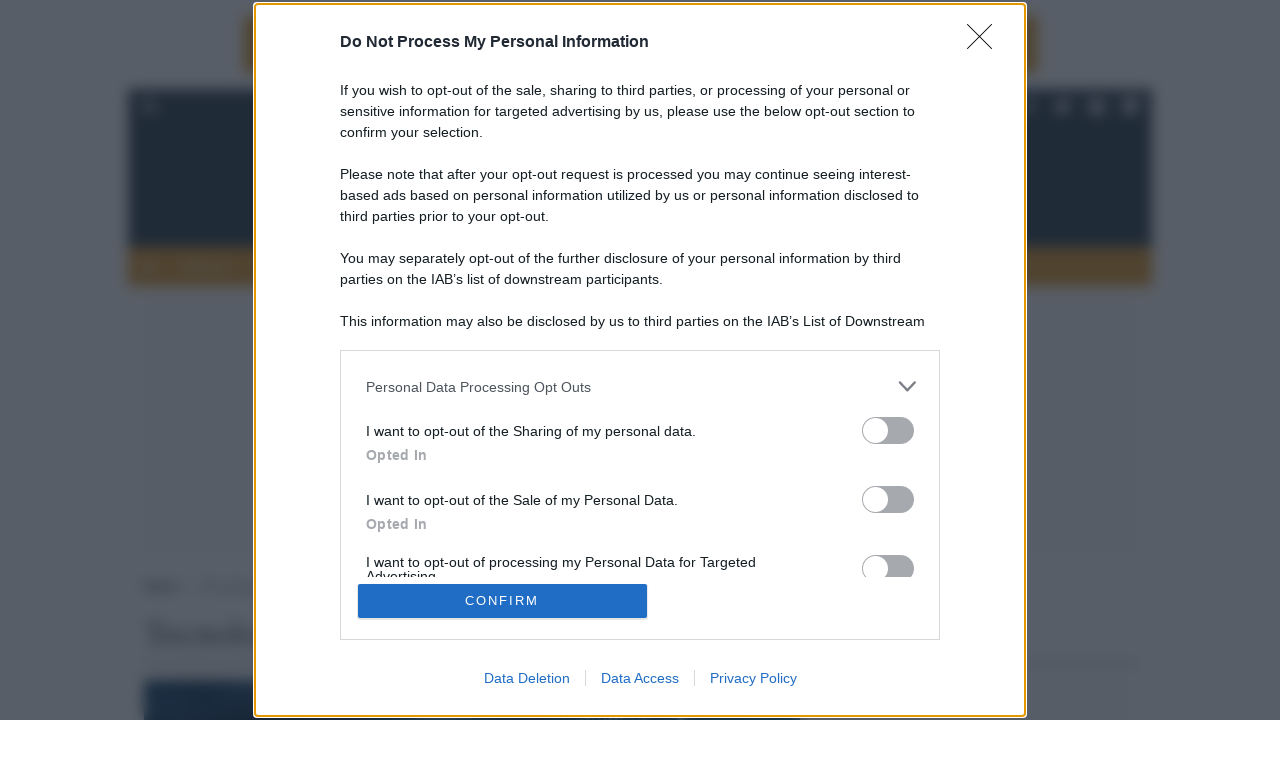

--- FILE ---
content_type: image/svg+xml
request_url: https://culture.globalist.it/wp-content/uploads/sites/3/2021/12/globalist-culture.svg
body_size: 1499
content:
<svg id="Livello_1" data-name="Livello 1" xmlns="http://www.w3.org/2000/svg" xmlns:xlink="http://www.w3.org/1999/xlink" viewBox="0 0 423 102"><defs><style>.cls-1{fill:#fff;}.cls-2{fill:url(#Sfumatura_senza_nome_24);}</style><linearGradient id="Sfumatura_senza_nome_24" x1="243.36" y1="89.5" x2="375.3" y2="9.46" gradientUnits="userSpaceOnUse"><stop offset="0" stop-color="#d58044"/><stop offset="0.2" stop-color="#fbeb59"/><stop offset="0.4" stop-color="#00a45a"/><stop offset="0.6" stop-color="#00a8db"/><stop offset="0.8" stop-color="#33368c"/><stop offset="0.99" stop-color="#d83787"/></linearGradient></defs><path class="cls-1" d="M72.36,76.83a41,41,0,0,1-3.77,3.49,19.22,19.22,0,0,1-3.27,2,24.88,24.88,0,0,1-11.48,3,20.89,20.89,0,0,1-17.76-8.86c-4.56-6.11-6.88-14.49-6.88-24.92s2.24-18.81,6.64-24.68,10-8.52,17.41-8.52a25.68,25.68,0,0,1,15.67,5l7.6,6.08V10.22l-1.58-.63a59.34,59.34,0,0,0-10.55-3.2,59.45,59.45,0,0,0-10.66-.87c-14.61,0-26.17,4-34.36,11.87S7,36.45,7,50.56c0,15.15,3.83,27,11.39,35.25S37,98.32,51.13,98.32a54.83,54.83,0,0,0,19.66-3.38l5.85-2.61V72.5Z"/><path class="cls-1" d="M148.8,96.9l-1-3.24a10.06,10.06,0,0,1-.36-2.92V31.15a10.62,10.62,0,0,1,.36-3l1-3.23H126.35l.83,3.14a12.09,12.09,0,0,1,.39,3.13V70.33c0,4-1,7.09-3.06,9.35s-4.74,3.25-8.36,3.25a10.41,10.41,0,0,1-5.66-1.52,6.81,6.81,0,0,1-3.06-3.61c-.14-.42-.46-1.84-.46-6.06V30a8.56,8.56,0,0,1,.27-2l.78-3.1H85.63l1,3.23a10.67,10.67,0,0,1,.36,3v44a29.17,29.17,0,0,0,1.57,9.94l0,.1A20.53,20.53,0,0,0,97,95a24.68,24.68,0,0,0,13.11,3.55c7.17,0,13.24-2.17,18-6.43V96.9Z"/><path class="cls-1" d="M161.38,93.47,160,96.9h23.63L182,93.36a6.75,6.75,0,0,1-.36-2.62V8.38A6.8,6.8,0,0,1,182,5.76l1.61-3.54H159.91L161.4,5.7a6.74,6.74,0,0,1,.51,2.68V90.74A7.13,7.13,0,0,1,161.38,93.47Z"/><path class="cls-1" d="M228.27,36.72v-12H217.53V17.35a16.05,16.05,0,0,1,.4-3.56l.84-3.53-21,2.77V24.76H188.1v12h9.68V83.19c0,9.45,5.48,14.65,15.42,14.65A37.24,37.24,0,0,0,226.68,95l1.59-.63V80.46l-3.83,2.38a9,9,0,0,1-4.52,1.63c-1.12,0-2.39,0-2.39-3.29V36.72Z"/><path class="cls-2" d="M277.19,96.9V92.12c-4.79,4.26-10.86,6.43-18,6.43A24.68,24.68,0,0,1,246.05,95a20.58,20.58,0,0,1-8.44-9.79l0-.1A29.17,29.17,0,0,1,236,75.17v-44a10.67,10.67,0,0,0-.36-3l-1-3.23h22.39l-.77,3.1a8.11,8.11,0,0,0-.28,2V71.74c0,4.22.32,5.64.46,6.06a6.81,6.81,0,0,0,3.06,3.61,10.41,10.41,0,0,0,5.66,1.52c3.62,0,6.36-1.06,8.36-3.25s3.06-5.32,3.06-9.35V31.15a12.09,12.09,0,0,0-.39-3.13l-.83-3.14h22.45l-1,3.23a10.62,10.62,0,0,0-.36,3V90.74a10.18,10.18,0,0,0,.36,2.93l1,3.23Zm67.17-73.32c-5.24,0-9.22.87-12.16,2.66a13.43,13.43,0,0,0-2,1.48v-3H308.94l1.49,3.48a7.05,7.05,0,0,1,.51,2.79V90.74a7.13,7.13,0,0,1-.53,2.73L309,96.9h23.27L331,93.5a7.78,7.78,0,0,1-.42-2.76V51.33c0-3.91.94-6.75,2.87-8.67s4.7-2.86,8.5-2.87l4.92.24V23.58Zm70,38.39H368.92c0,7.93,1.67,14,4.85,18.16s7.5,6,13.42,6a31,31,0,0,0,5.9-.53,19.85,19.85,0,0,0,5.25-1.84A27.87,27.87,0,0,0,401.51,82a36.94,36.94,0,0,0,3.5-2.82l3.17-2.78,3.34,14.94-5.68,3a54.76,54.76,0,0,1-20.89,4c-11.51,0-20.55-3.29-26.87-9.77s-9.5-15.71-9.5-27.48c0-11.42,3.07-20.66,9.13-27.46s14.5-10.39,24.88-10.39c9.83,0,17.68,3.24,23.34,9.61s8.42,15,8.42,25.81ZM373,39.47c-2.08,2.62-3.29,6.19-3.62,10.66h24.22c-.29-4.57-1.39-8.2-3.28-10.81a9.55,9.55,0,0,0-8.18-4.25A11,11,0,0,0,373,39.47ZM197.78,24.76h-1.32l21.07,36.48V36.72h10.74v-12H217.53V17.35a16.05,16.05,0,0,1,.4-3.56l.84-3.53L198.37,13l-.59.34Z"/></svg>

--- FILE ---
content_type: application/javascript
request_url: https://assets.evolutionadv.it/globalist_it/globalist_it.new.js
body_size: 3456
content:
window.optiload = window.optiload || {};
optiload.cmd = optiload.cmd || [];

window.googletag = window.googletag || {};
googletag.cmd = googletag.cmd || [];

window.evopbjs = window.evopbjs || {};
evopbjs.que = evopbjs.que || [];

googletag.cmd.push(function() {
	googletag.pubads().enableSingleRequest();
	googletag.pubads().disableInitialLoad();
	googletag.pubads().collapseEmptyDivs(true, true);
	googletag.enableServices();
});

(function() {
	var s = document.createElement('script');
	s.async = true;
	s.type = 'text/javascript';
	s.src = 'https://assets.evolutionadv.it/optiload/4.x.x/optiload.min.js';
	var node = document.getElementsByTagName('script')[0];
	//@ts-ignore
	node.parentNode.insertBefore(s, node);
})();


//CONFIG
optiload.cmd.push(function() {
	optiload.config.domain = 'globalist.it';
	optiload.config.cmp_type = 'quantcast';
	optiload.config.intext_container = '.article-content';
	optiload.config.intext_limit = 130;
	optiload.config.sellerid = "PUB1913";
	optiload.config.amazon_bid = true;
	optiload.config.language = 'it';
}); 

//CONFIG CONTENT REVOLUTION
var contentRevolutionConfig = {
	evoFirstArticle: '.article-content',
	// evoUAPublisher: 'UA-123456789-1',
	evoUAPublisherGA4: 'G-18GZCQ13YP',
	optiscrollAdunitId: 9,
	cssUrl: 'https://assets.evolutionadv.it/globalist_it/optiscroll.css',
	siteCod: 'globalist.it',
	// launchManually: !(window.location.href.indexOf('contentrevolution') > -1),
	// feedIdAlternative		:	null,
	// feedVariable			:	null,
	atfAdunitId: 11,
	atfSelector				:	'.evostep>.evo-articolo-spons-text p:nth-of-type(1)',
	insertIntext: true,
	//intextFinal			:	false,
	insertIntoPromo: false,
	intextAdunitId			:	11,
	refreshSidebarSticky: false,
	sidebarStickyAdunitId: 5,
	refreshFloorad: false,
	refreshSkin: false,
};

function startContentRevolution() {
	//############## CONTENT REVOLUTION ##########
	//load content revolution conditions (only starts on posts page, varibles for feeds...)
	if (window.top.optiload.$('body', document.top).hasClass('single-post')) {
		//add box optiscroll if the conditions are different from standard below here!
		//window.top.optiload.$(contentRevolutionConfig.evoFirstArticle, document.top).first().after('<div id="'+evoOptiScrollDiv.replace('#','').replace('.','')+'"></div>');
		if (window.location.href.indexOf('culture.globalist.it') !== -1) {
			contentRevolutionConfig.feedIdAlternative = 466;
		} else if (window.location.href.indexOf('salute.globalist.it') !== -1) {
			contentRevolutionConfig.feedIdAlternative = 467;
		} else if (window.location.href.indexOf('giornaledellospettacolo.globalist.it') !== -1) {
			contentRevolutionConfig.feedIdAlternative = 468;
		} else if (window.location.href.indexOf('megachip.globalist.it') !== -1) {
			contentRevolutionConfig.feedIdAlternative = 469;
		} else if (window.location.href.indexOf('globalsport.globalist.it') !== -1) {
			contentRevolutionConfig.feedIdAlternative = 470;
		} else if (window.location.href.indexOf('giulianasgrena.globalist.it') !== -1) {
			contentRevolutionConfig.feedIdAlternative = 471;
		}  else if (window.location.href.indexOf('giulia.globalist.it') !== -1) {
			contentRevolutionConfig.feedIdAlternative = 472;
		}  else if (window.location.href.indexOf('tivoli.globalist.it') !== -1) {
			contentRevolutionConfig.feedIdAlternative = 473;
		} else {
			contentRevolutionConfig.feedIdAlternative = 465;
		}

		//add div block in case content revolution doesn't append correctly
		//window.top.optiload.$('.classedaappendere').after('<div id="evo-cr-box"></div>');

		//add twitter
		// var sTwitter = document.createElement("script");
		// sTwitter.type = "text/javascript";
		// sTwitter.src = "https://platform.twitter.com/widgets.js";
		// var node = document.getElementsByTagName("script")[0];
		// //@ts-ignore
		// node.parentNode.insertBefore(sTwitter, node);

		// //add instagram
		// var sInsta = document.createElement("script");
		// sInsta.type = "text/javascript";
		// sInsta.src = "https://www.instagram.com/embed.js";
		// var node = document.getElementsByTagName("script")[0];
		// //@ts-ignore
		// node.parentNode.insertBefore(sInsta, node);

		//content revolution start
		var s = document.createElement('script');
		s.type = 'text/javascript';
		s.src = 'https://assets.evolutionadv.it/content-revolution.js';
		var node = document.getElementsByTagName('script')[0];
		//@ts-ignore
		node.parentNode.insertBefore(s, node);
	}
	//############## CONTENT REVOLUTION ##########
}



optiload.cmd.push(function() {
	var adUnits = [];


	adUnits[0] = {
		name: '/5966054,22678384914/Globalist_it/Globalist_it_Masthead',
		sizes: [[300, 250], [970, 250], [970, 90], [728, 90]],
		lazy: false,
		pb: 'pb_970x250',
		pbmobile: 'pb_300x250',
		isMasthead: false, // usare !optiload.fn.isMobile() per masthead sticky con hb mobile
		mappings: {
			desktop: [[970, 250], [970, 90], [728, 90]],
			mobile: [[300, 250]],
		},
		
		hb: {
			sizes: [
				[970, 250], [970, 90], [728, 90]
			],
			bids: [
				{
					bidder: 'smartadserver',
					params: { networkId: 1933, siteId: 634393, pageId: 1923899, formatId: 58989 },
				},
				{
					bidder: 'smartadserver',
					params: { networkId: 1933, siteId: 634393, pageId: 1923899, formatId: 66350 },
				},
				{
					bidder: 'adform',
					params: { mid: '1837438' },
				},
				{
					bidder: 'rubicon',
					params: { accountId: '17322', siteId: '267684', zoneId: '3170878', sizes: [57, 55, 2] },
				},
				{
                    bidder: 'sparteo',
                    params: {
                    networkId: 'dac2388a-f26e-4786-bc82-cc512e95fe9d',
                }
                },
				{
					bidder: 'appnexusAst',
					params: { placementId: '31637339' },
				},				
			],
		},
		hbmobile: {
			sizes: [
				[300, 250]
			],
			bids: [
				{
					bidder: 'adform',
					params: { mid: '1837439' },
				},
				{
					bidder: 'rubicon',
					params: { accountId: '17322', siteId: '267686', zoneId: '3170876', sizes: [15] },
				},
				{
                    bidder: 'sparteo',
                    params: {
                    networkId: 'dac2388a-f26e-4786-bc82-cc512e95fe9d',
                }
                },
				{
					bidder: 'appnexusAst',
					params: { placementId: '31637340' },
				},
			],
		},
	};


	adUnits[1] = {
		name: '/5966054,22678384914/Globalist_it/Globalist_it_ATF',
		sizes: [[336, 280], [336, 250], [300, 250], 'fluid'],
		lazy: false,
		pb: 'pb_300x250',
		pbmobile: 'pb_300x250',
		mappings: {
			desktop: [[336, 280], [336, 250], [300, 250], 'fluid'],
			mobile: [[336, 280], [336, 250], [300, 250], 'fluid'],
		},
		
		hb: {
			sizes: [
				[336, 280], [300, 250]
			],
			bids: [
				{
					bidder: 'smartadserver',
					params: { networkId: 1933, siteId: 634393, pageId: 1923899, formatId: 58998 },
				},
				{
					bidder: 'adform',
					params: { mid: '1837419' },
				},
				{
					bidder: 'rubicon',
					params: { accountId: '17322', siteId: '267684', zoneId: '3170878', sizes: [16, 15] },
				},
				{
                    bidder: 'sparteo',
                    params: {
                    networkId: 'dac2388a-f26e-4786-bc82-cc512e95fe9d',
                }
                },
				{
					bidder: 'appnexusAst',
					params: { placementId: '31637320' },
				},				
			],
		},
		hbmobile: {
			sizes: [
				[336, 280], [300, 250]
			],
			bids: [
				{
					bidder: 'smartadserver',
					params: { networkId: 1933, siteId: 634393, pageId: 1923899, formatId: 58999 },
				},
				{
					bidder: 'adform',
					params: { mid: '1837420' },
				},
				{
					bidder: 'rubicon',
					params: { accountId: '17322', siteId: '267686', zoneId: '3170876', sizes: [16, 15] },
				},
				{
					bidder: 'appnexusAst',
					params: { placementId: '31637321' },
				},
				{
                    bidder: 'sparteo',
                    params: {
                    networkId: 'dac2388a-f26e-4786-bc82-cc512e95fe9d',
                }
                },
				{
					bidder: "ogury",
					 params: {
					adUnitId: 'wm-hb-iart-global-evolu-9hccsblxhbd9', assetKey: 'OGY-64A16E1AE9E4', skipSizeCheck: true}
				 },
			],
		},
	};


	adUnits[2] = {
		name: '/5966054,22678384914/Globalist_it/Globalist_it_Intext',
		sizes: [[336, 280], [336, 250], [320, 480], [300, 250], 'fluid', [580, 280]],
		lazy: true,
		pb: 'pb_300x250',
		pbmobile: 'pb_300x250',
		interval: 20,
		isIntext: true,
		mappings: {
			desktop: [[580, 280], [336, 280], [336, 250], [300, 250], 'fluid'],
			mobile: [[336, 280], [336, 250], [320, 480], [300, 250], 'fluid'],
		},
		advanced: {
			mode: 'advanced',
			btf_wordcount: 50
		},
		hb: {
			sizes: [
				[336, 280], [300, 250]
			],
			bids: [
				{
					bidder: 'smartadserver',
					params: { networkId: 1933, siteId: 634393, pageId: 1923899, formatId: 58993 },
				},
				{
					bidder: 'adform',
					params: { mid: '1837433' },
				},
				{
					bidder: 'rubicon',
					params: { accountId: '17322', siteId: '267684', zoneId: '3170878', sizes: [16, 15] },
				},
				{
                    bidder: 'sparteo',
                    params: {
                    networkId: 'dac2388a-f26e-4786-bc82-cc512e95fe9d',
                }
                },
				{
					bidder: 'appnexusAst',
					params: { placementId: '31637334' },
				},				
			],
		},
		hbmobile: {
			sizes: [
				[336, 280], [300, 250]
			],
			bids: [
				{
					bidder: 'smartadserver',
					params: { networkId: 1933, siteId: 634393, pageId: 1923899, formatId: 58994 },
				},
				{
					bidder: 'adform',
					params: { mid: '1837434' },
				},
				{
					bidder: 'rubicon',
					params: { accountId: '17322', siteId: '267686', zoneId: '3170876', sizes: [16, 15] },
				},
				{
                    bidder: 'sparteo',
                    params: {
                    networkId: 'dac2388a-f26e-4786-bc82-cc512e95fe9d',
                }
                },
				{
					bidder: 'appnexusAst',
					params: { placementId: '31637335' },
				},
			],
		},
	};


	adUnits[3] = {
		name: '/5966054,22678384914/Globalist_it/Globalist_it_SidebarTop',
		sizes: [[300, 250], [300, 600]],
		lazy: optiload.fn.isMobile(),
		pb: 'pb_300x600',
		pbmobile: 'pb_300x250',
		mappings: {
			desktop: [[300, 600], [300, 250]],
			mobile: [[300, 250]],
		},
		
		hb: {
			sizes: [
				[300, 600], [300, 250]
			],
			bids: [
				{
					bidder: 'smartadserver',
					params: { networkId: 1933, siteId: 634393, pageId: 1923899, formatId: 58998 },
				},
				{
					bidder: 'adform',
					params: { mid: '1837443' },
				},
				{
					bidder: 'rubicon',
					params: { accountId: '17322', siteId: '267684', zoneId: '3170878', sizes: [10, 15] },
				},
				{
                    bidder: 'sparteo',
                    params: {
                    networkId: 'dac2388a-f26e-4786-bc82-cc512e95fe9d',
                }
                },
				{
					bidder: 'appnexusAst',
					params: { placementId: '31637344' },
				},				
			],
		},
		hbmobile: {
			sizes: [
				[300, 250]
			],
			bids: [
				{
					bidder: 'smartadserver',
					params: { networkId: 1933, siteId: 634393, pageId: 1923899, formatId: 58999 },
				},
				{
					bidder: 'adform',
					params: { mid: '1837444' },
				},
				{
					bidder: 'rubicon',
					params: { accountId: '17322', siteId: '267686', zoneId: '3170876', sizes: [15] },
				},
				{
                    bidder: 'sparteo',
                    params: {
                    networkId: 'dac2388a-f26e-4786-bc82-cc512e95fe9d',
                }
                },
				{
					bidder: 'appnexusAst',
					params: { placementId: '31637345' },
				},
			],
		},
	};


	adUnits[4] = {
		name: '/5966054,22678384914/Globalist_it/Globalist_it_SidebarSticky',
		sizes: [[300, 600], [300, 250], [160, 600], [120, 600], [300, 1050]],
		lazy: optiload.fn.isMobile(),
		pb: 'pb_300x600',
		pbmobile: 'pb_300x250',
		interval: 20,
		mappings: {
			desktop: [[300, 1050], [300, 600], [300, 250], [160, 600], [120, 600]],
			mobile: [[300, 600], [300, 250], [160, 600], [120, 600]],
		},
		
		hb: {
			sizes: [
				[300, 1050], [300, 600], [300, 250], [160, 600], [120, 600]
			],
			bids: [
				{
					bidder: 'smartadserver',
					params: { networkId: 1933, siteId: 634393, pageId: 1923899, formatId: 58995 },
				},
				{
					bidder: 'adform',
					params: { mid: '1837441' },
				},
				{
					bidder: 'rubicon',
					params: { accountId: '17322', siteId: '267684', zoneId: '3170878', sizes: [54, 10, 15, 9, 8] },
				},
				{
                    bidder: 'sparteo',
                    params: {
                    networkId: 'dac2388a-f26e-4786-bc82-cc512e95fe9d',
                }
                },
				{
					bidder: 'appnexusAst',
					params: { placementId: '31637342' },
				},				
			],
		},
		hbmobile: {
			sizes: [
				[300, 600], [300, 250], [160, 600], [120, 600]
			],
			bids: [
				{
					bidder: 'smartadserver',
					params: { networkId: 1933, siteId: 634393, pageId: 1923899, formatId: 58994 },
				},
				{
					bidder: 'adform',
					params: { mid: '1837442' },
				},
				{
					bidder: 'rubicon',
					params: { accountId: '17322', siteId: '267686', zoneId: '3170876', sizes: [10, 15, 9, 8] },
				},
				{
                    bidder: 'sparteo',
                    params: {
                    networkId: 'dac2388a-f26e-4786-bc82-cc512e95fe9d',
                }
                },
				{
					bidder: 'appnexusAst',
					params: { placementId: '31637343' },
				},
			],
		},
	};


	adUnits[5] = {
		name: '/5966054,22678384914/Globalist_it/Globalist_it_FloorAd',
		sizes: [[320, 100], [300, 100], [320, 50], [300, 50], [1, 4], [1, 1], [1280, 100], [970, 90], [728, 90]],
		lazy: false,
		pb: 'pb_728x90',
		pbmobile: 'pb_320x100',
		interval: 30,
		isFloorad: true,
		mappings: {
			desktop: [[1280, 100], [970, 90], [728, 90], [1, 4], [1, 1]],
			mobile: [[320, 100], [300, 100], [320, 50], [300, 50], [1, 4], [1, 1]],
		},
		
		hb: {
			sizes: [
				[970, 90], [728, 90]
			],
			bids: [
				{
					bidder: 'adform',
					params: { mid: '1837428' },
				},
				{
					bidder: 'rubicon',
					params: { accountId: '17322', siteId: '267684', zoneId: '3170878', sizes: [55, 2] },
				},
				{
                    bidder: 'sparteo',
                    params: {
                    networkId: 'dac2388a-f26e-4786-bc82-cc512e95fe9d',
                }
                },
				{
					bidder: 'appnexusAst',
					params: { placementId: '31637329' },
				},				
			],
		},
		hbmobile: {
			sizes: [
				[320, 100], [300, 100], [320, 50], [300, 50]
			],
			bids: [
				{
					bidder: 'adform',
					params: { mid: '1837429' },
				},
				{
					bidder: 'rubicon',
					params: { accountId: '17322', siteId: '267686', zoneId: '3170876', sizes: [117, 19, 43, 44] },
				},
				{
					bidder: 'appnexusAst',
					params: { placementId: '31637330' },
				},
				{
                    bidder: 'sparteo',
                    params: {
                    networkId: 'dac2388a-f26e-4786-bc82-cc512e95fe9d',
                }
                },
				{
					bidder: "ogury",
					 params: {
					adUnitId: 'wm-hb-foot-global-evolu-s1vwu86yfylw', assetKey: 'OGY-64A16E1AE9E4', skipSizeCheck: true}
				 },
			],
		},
	};


	adUnits[6] = {
		name: '/5966054,22678384914/Globalist_it/Globalist_it_Box_HP_300x600',
		sizes: [[336, 280], [336, 250], [300, 250], [320, 480], [300, 600]],
		lazy: false,
		pb: 'pb_300x600',
		pbmobile: 'pb_300x250',
		mappings: {
			desktop: [[336, 280], [336, 250], [320, 480], [300, 600], [300, 250]],
			mobile: [[336, 280], [336, 250], [300, 250]],
		},
		hb: {
			sizes: [
				[336, 280], [300, 600], [300, 250]
			],
			bids: [
				{
					bidder: 'smartadserver',
					params: { networkId: 1933, siteId: 634393, pageId: 1923899, formatId: 58998 },
				},
				{
					bidder: 'adform',
					params: { mid: '1837424' },
				},
				{
					bidder: 'rubicon',
					params: { accountId: '17322', siteId: '267684', zoneId: '3170878', sizes: [16, 10, 15] },
				},
				{
                    bidder: 'sparteo',
                    params: {
                    networkId: 'dac2388a-f26e-4786-bc82-cc512e95fe9d',
                }
                },
				{
					bidder: 'appnexusAst',
					params: { placementId: '31637325' },
				},				
			],
		},
		hbmobile: {
			sizes: [
				[336, 280], [300, 250]
			],
			bids: [
				{
					bidder: 'smartadserver',
					params: { networkId: 1933, siteId: 634393, pageId: 1923899, formatId: 58999 },
				},
				{
					bidder: 'adform',
					params: { mid: '1837425' },
				},
				{
					bidder: 'rubicon',
					params: { accountId: '17322', siteId: '267686', zoneId: '3170876', sizes: [16, 15] },
				},
				{
                    bidder: 'sparteo',
                    params: {
                    networkId: 'dac2388a-f26e-4786-bc82-cc512e95fe9d',
                }
                },
				{
					bidder: 'appnexusAst',
					params: { placementId: '31637326' },
				},
			],
		},
	};


	adUnits[7] = {
		name: '/5966054,22678384914/Globalist_it/Globalist_it_Box_Categoria_728x90',
		sizes: [[336, 280], [336, 250], [300, 250], [728, 90]],
		lazy: false,
		pb: 'pb_728x90',
		pbmobile: 'pb_300x250',
		mappings: {
			desktop: [[728, 90]],
			mobile: [[336, 280], [336, 250], [300, 250]],
		},
		
		hb: {
			sizes: [
				[728, 90]
			],
			bids: [
				{
					bidder: 'smartadserver',
					params: { networkId: 1933, siteId: 634393, pageId: 1923899, formatId: 66350 },
				},
				{
					bidder: 'adform',
					params: { mid: '1837422' },
				},
				{
					bidder: 'rubicon',
					params: { accountId: '17322', siteId: '267684', zoneId: '3170878', sizes: [2] },
				},
				{
                    bidder: 'sparteo',
                    params: {
                    networkId: 'dac2388a-f26e-4786-bc82-cc512e95fe9d',
                }
                },
				{
					bidder: 'appnexusAst',
					params: { placementId: '31637323' },
				},				
			],
		},
		hbmobile: {
			sizes: [
				[336, 280], [300, 250]
			],
			bids: [
				{
					bidder: 'smartadserver',
					params: { networkId: 1933, siteId: 634393, pageId: 1923899, formatId: 58999 },
				},
				{
					bidder: 'adform',
					params: { mid: '1837423' },
				},
				{
					bidder: 'rubicon',
					params: { accountId: '17322', siteId: '267686', zoneId: '3170876', sizes: [16, 15] },
				},
				{
                    bidder: 'sparteo',
                    params: {
                    networkId: 'dac2388a-f26e-4786-bc82-cc512e95fe9d',
                }
                },
				{
					bidder: 'appnexusAst',
					params: { placementId: '31637324' },
				},
			],
		},
	};


	adUnits[8] = {
		name: '/5966054,22678384914/Globalist_it/Globalist_it_Skin',
		sizes: [[1, 3], [1, 1], [1800, 1000]],
		lazy: false,
		isSkin: true,
		mappings: {
			desktop: [[1800, 1000], [1, 3], [1, 1]],
			mobile: [[1, 3], [1, 1]],
		},
		hb: {
			sizes: [
				[1800, 1000]
			],
			bids: [
				{
					bidder: 'rubicon',
					params: { accountId: '17322', siteId: '267684', zoneId: '3170878', sizes: [68] },
				},				
			],
		},
		hbmobile: {
			sizes: [
				
			],
			bids: [
			],
		},
	};


	adUnits[9] = {
		name: '/5966054,22678384914/Globalist_it/Globalist_it_optiscroll_premium',
		sizes: [[1, 10]],
		lazy: true,
	    offset: 800,
		mappings: {
			desktop: [[1, 10]],
			mobile: [[1, 10]],
		},
		
		hb: {},
		hbmobile: {},
	};


	adUnits[10] = {
		name: '/5966054,22678384914/Globalist_it/Globalist_it_Skin_skyscraper',
		sizes: [[160, 600], [120, 600]],
		lazy: true,
		mappings: {
			desktop: [[160, 600], [120, 600]],
			mobile: [],
		},
		hb: {
			sizes: [
				[160, 600], [120, 600]
			],
			bids: [
				{
					bidder: 'adform',
					params: { mid: '1837445' },
				},
				{
					bidder: 'rubicon',
					params: { accountId: '17322', siteId: '267684', zoneId: '3170878', sizes: [9, 8] },
				},
				{
                    bidder: 'sparteo',
                    params: {
                    networkId: 'dac2388a-f26e-4786-bc82-cc512e95fe9d',
                }
                },
				{
					bidder: 'appnexusAst',
					params: { placementId: '31637346' },
				},				
			],
		},
		hbmobile: {
			sizes: [
				
			],
			bids: [
			],
		},
	};


	adUnits[11] = {
		name: '/5966054,22678384914/Globalist_it/Globalist_it_Intext_content_revolution',
		sizes: [[336, 280], [336, 250], [320, 480], [300, 250], 'fluid', [580, 280]],
		lazy: true,
		pb: 'pb_300x250',
		pbmobile: 'pb_300x250',
		mappings: {
			desktop: [[580, 280], [336, 280], [336, 250], [300, 250], 'fluid'],
			mobile: [[336, 280], [336, 250], [320, 480], [300, 250], 'fluid'],
		},
		
		hb: {
			sizes: [
				[336, 280], [300, 250]
			],
			bids: [
				{
					bidder: 'smartadserver',
					params: { networkId: 1933, siteId: 634393, pageId: 1923899, formatId: 58998 },
				},
				{
					bidder: 'adform',
					params: { mid: '1837436' },
				},
				{
					bidder: 'rubicon',
					params: { accountId: '17322', siteId: '267684', zoneId: '3170878', sizes: [16, 15] },
				},
				{
                    bidder: 'sparteo',
                    params: {
                    networkId: 'dac2388a-f26e-4786-bc82-cc512e95fe9d',
                }
                },
				{
					bidder: 'appnexusAst',
					params: { placementId: '31637337' },
				},				
			],
		},
		hbmobile: {
			sizes: [
				[336, 280], [300, 250]
			],
			bids: [
				{
					bidder: 'smartadserver',
					params: { networkId: 1933, siteId: 634393, pageId: 1923899, formatId: 58999 },
				},
				{
					bidder: 'adform',
					params: { mid: '1837437' },
				},
				{
					bidder: 'rubicon',
					params: { accountId: '17322', siteId: '267686', zoneId: '3170876', sizes: [16, 15] },
				},
				{
                    bidder: 'sparteo',
                    params: {
                    networkId: 'dac2388a-f26e-4786-bc82-cc512e95fe9d',
                }
                },
				{
					bidder: 'appnexusAst',
					params: { placementId: '31637338' },
				},
			],
		},
	};


	adUnits[12] = {
		name: '/5966054,22678384914/Globalist_it/Globalist_it_interstitial_crevo',
		sizes: [[336, 280], [336, 250], [320, 480], [300, 250], [1, 7], [640, 480], [640, 250], [600, 250], [480, 320]],
		lazy: false,
		isInterstitial: true,
		mappings: {
			desktop: [[640, 480], [640, 250], [600, 250], [480, 320], [336, 280], [336, 250], [320, 480], [300, 250], [1, 7]],
			mobile: [[336, 280], [336, 250], [320, 480], [300, 250], [1, 7]],
		},
		
		hb: {},
		hbmobile: {},
	};


	adUnits[13] = {
		name: '/5966054,22678384914/Globalist_it/Globalist_it_Box_HP_728x90',
		sizes: [[300, 250], [728, 90]],
		lazy: false,
		pb: 'pb_728x90',
		pbmobile: 'pb_300x250',
		mappings: {
			desktop: [[728, 90]],
			mobile: [[300, 250]],
		},
		
		hb: {
			sizes: [
				[728, 90]
			],
			bids: [
				{
					bidder: 'smartadserver',
					params: { networkId: 1933, siteId: 634393, pageId: 1923899, formatId: 66350 },
				},
				{
					bidder: 'adform',
					params: { mid: '1837426' },
				},
				{
					bidder: 'rubicon',
					params: { accountId: '17322', siteId: '267684', zoneId: '3170878', sizes: [2] },
				},
				{
                    bidder: 'sparteo',
                    params: {
                    networkId: 'dac2388a-f26e-4786-bc82-cc512e95fe9d',
                }
                },
				{
					bidder: 'appnexusAst',
					params: { placementId: '31637327' },
				},				
			],
		},
		hbmobile: {
			sizes: [
				[300, 250]
			],
			bids: [
				{
					bidder: 'smartadserver',
					params: { networkId: 1933, siteId: 634393, pageId: 1923899, formatId: 58999 },
				},
				{
					bidder: 'adform',
					params: { mid: '1837427' },
				},
				{
					bidder: 'rubicon',
					params: { accountId: '17322', siteId: '267686', zoneId: '3170876', sizes: [15] },
				},
				{
                    bidder: 'sparteo',
                    params: {
                    networkId: 'dac2388a-f26e-4786-bc82-cc512e95fe9d',
                }
                },
				{
					bidder: 'appnexusAst',
					params: { placementId: '31637328' },
				},
			],
		},
	};


	adUnits[14] = {
		name: '/5966054,22678384914/Globalist_it/Globalist_it_SidebarMiddle',
		sizes: [[300, 600], [300, 250]],
		lazy: false,
		pb: 'pb_300x600',
		pbmobile: 'pb_300x600',
		mappings: {
			desktop: [[300, 600], [300, 250]],
			mobile: [],
		},
		
		hb: {
			sizes: [
				[300, 600], [300, 250]
			],
			bids: [
				{
					bidder: 'smartadserver',
					params: { networkId: 1933, siteId: 634393, pageId: 1923899, formatId: 58998 },
				},
				{
					bidder: 'adform',
					params: { mid: '1837440' },
				},
				{
					bidder: 'rubicon',
					params: { accountId: '17322', siteId: '267684', zoneId: '3170878', sizes: [10, 15] },
				},
				{
                    bidder: 'sparteo',
                    params: {
                    networkId: 'dac2388a-f26e-4786-bc82-cc512e95fe9d',
                }
                },
				{
					bidder: 'appnexusAst',
					params: { placementId: '31637341' },
				},				
			],
		},
		hbmobile: {
			sizes: [
				
			],
			bids: [
			],
		},
	};


	
	optiload.config.adunits = adUnits;
	optiload.enable();
});

optiload.cmd.push(function() {
	optiload.addEventListener('ready', function() {
		//ADSENSE
		(function() {
			var k = document.createElement('script'),
				el = document.getElementsByTagName('script')[0];
			k.async = true;
			k.setAttribute('type', 'text/javascript');
			k.setAttribute('data-ad-client', 'ca-pub-8945354104464549');
			k.src = 'https://pagead2.googlesyndication.com/pagead/js/adsbygoogle.js';
			el.parentNode.insertBefore(k, el);
		})();

		startContentRevolution();
		
		window.top.optiload.$('body').on('evoContentRevolutionChangedUrl', function () {
			optiload.fn.loadInterstitial();
		});
		

		optiload.fn.utils.loadJs('https://assets.evolutionadv.it/globalist_it/video.js');
		

		optiload.fn.standardConfig();
		optiload.fn.loadComscore();
		// optiload.fn.loadMastheadSticky();
		// optiload.fn.loadAdUnits();
		// optiload.fn.loadFloorad();
		// optiload.fn.loadSkin();
		// optiload.fn.loadNuggAd();
	});
}); 